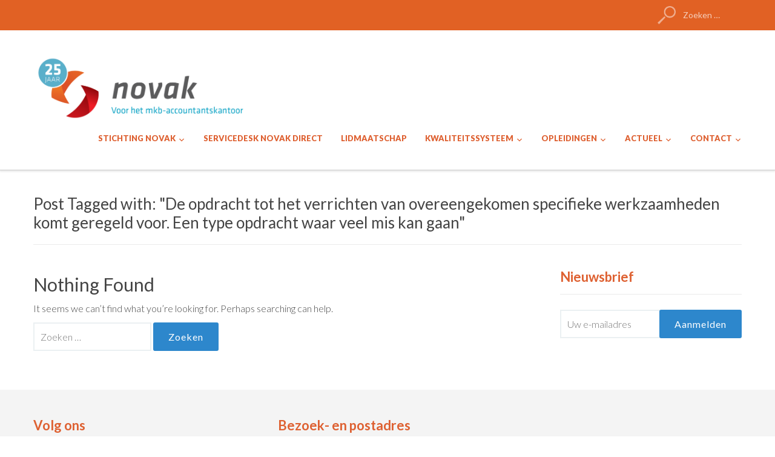

--- FILE ---
content_type: text/html; charset=UTF-8
request_url: https://www.novak.nl/tag/de-opdracht-tot-het-verrichten-van-overeengekomen-specifieke-werkzaamheden-komt-geregeld-voor-een-type-opdracht-waar-veel-mis-kan-gaan/
body_size: 10988
content:
<!DOCTYPE html>
<html lang="nl-NL">
<head>
    <meta charset="UTF-8">
    <meta name="viewport" content="width=device-width, initial-scale=1.0">
    <link rel="profile" href="http://gmpg.org/xfn/11">
    <link rel="pingback" href="https://www.novak.nl/xmlrpc.php">

    <meta name='robots' content='index, follow, max-image-preview:large, max-snippet:-1, max-video-preview:-1' />
	<style>img:is([sizes="auto" i], [sizes^="auto," i]) { contain-intrinsic-size: 3000px 1500px }</style>
	
	<!-- This site is optimized with the Yoast SEO plugin v26.7 - https://yoast.com/wordpress/plugins/seo/ -->
	<title>De opdracht tot het verrichten van overeengekomen specifieke werkzaamheden komt geregeld voor. Een type opdracht waar veel mis kan gaan Archieven - Stichting Novak</title>
	<link rel="canonical" href="https://www.novak.nl/tag/de-opdracht-tot-het-verrichten-van-overeengekomen-specifieke-werkzaamheden-komt-geregeld-voor-een-type-opdracht-waar-veel-mis-kan-gaan/" />
	<meta property="og:locale" content="nl_NL" />
	<meta property="og:type" content="article" />
	<meta property="og:title" content="De opdracht tot het verrichten van overeengekomen specifieke werkzaamheden komt geregeld voor. Een type opdracht waar veel mis kan gaan Archieven - Stichting Novak" />
	<meta property="og:url" content="https://www.novak.nl/tag/de-opdracht-tot-het-verrichten-van-overeengekomen-specifieke-werkzaamheden-komt-geregeld-voor-een-type-opdracht-waar-veel-mis-kan-gaan/" />
	<meta property="og:site_name" content="Stichting Novak" />
	<meta name="twitter:card" content="summary_large_image" />
	<meta name="twitter:site" content="@Novak_acc" />
	<script type="application/ld+json" class="yoast-schema-graph">{"@context":"https://schema.org","@graph":[{"@type":"CollectionPage","@id":"https://www.novak.nl/tag/de-opdracht-tot-het-verrichten-van-overeengekomen-specifieke-werkzaamheden-komt-geregeld-voor-een-type-opdracht-waar-veel-mis-kan-gaan/","url":"https://www.novak.nl/tag/de-opdracht-tot-het-verrichten-van-overeengekomen-specifieke-werkzaamheden-komt-geregeld-voor-een-type-opdracht-waar-veel-mis-kan-gaan/","name":"De opdracht tot het verrichten van overeengekomen specifieke werkzaamheden komt geregeld voor. Een type opdracht waar veel mis kan gaan Archieven - Stichting Novak","isPartOf":{"@id":"https://www.novak.nl/#website"},"breadcrumb":{"@id":"https://www.novak.nl/tag/de-opdracht-tot-het-verrichten-van-overeengekomen-specifieke-werkzaamheden-komt-geregeld-voor-een-type-opdracht-waar-veel-mis-kan-gaan/#breadcrumb"},"inLanguage":"nl-NL"},{"@type":"BreadcrumbList","@id":"https://www.novak.nl/tag/de-opdracht-tot-het-verrichten-van-overeengekomen-specifieke-werkzaamheden-komt-geregeld-voor-een-type-opdracht-waar-veel-mis-kan-gaan/#breadcrumb","itemListElement":[{"@type":"ListItem","position":1,"name":"Home","item":"https://www.novak.nl/"},{"@type":"ListItem","position":2,"name":"De opdracht tot het verrichten van overeengekomen specifieke werkzaamheden komt geregeld voor. Een type opdracht waar veel mis kan gaan"}]},{"@type":"WebSite","@id":"https://www.novak.nl/#website","url":"https://www.novak.nl/","name":"Stichting Novak","description":"","publisher":{"@id":"https://www.novak.nl/#organization"},"potentialAction":[{"@type":"SearchAction","target":{"@type":"EntryPoint","urlTemplate":"https://www.novak.nl/?s={search_term_string}"},"query-input":{"@type":"PropertyValueSpecification","valueRequired":true,"valueName":"search_term_string"}}],"inLanguage":"nl-NL"},{"@type":"Organization","@id":"https://www.novak.nl/#organization","name":"Novak","url":"https://www.novak.nl/","logo":{"@type":"ImageObject","inLanguage":"nl-NL","@id":"https://www.novak.nl/#/schema/logo/image/","url":"https://www.novak.nl/wp-content/uploads/2017/11/novak-1.png","contentUrl":"https://www.novak.nl/wp-content/uploads/2017/11/novak-1.png","width":508,"height":145,"caption":"Novak"},"image":{"@id":"https://www.novak.nl/#/schema/logo/image/"},"sameAs":["https://x.com/Novak_acc","https://www.linkedin.com/company/18122941/","https://www.youtube.com/channel/UCQO3VKborLWDWRDOJEOY2hA"]}]}</script>
	<!-- / Yoast SEO plugin. -->


<link rel='dns-prefetch' href='//fonts.googleapis.com' />
<link rel="alternate" type="application/rss+xml" title="Stichting Novak &raquo; feed" href="https://www.novak.nl/feed/" />
<link rel="alternate" type="application/rss+xml" title="Stichting Novak &raquo; reacties feed" href="https://www.novak.nl/comments/feed/" />
<link rel="alternate" type="application/rss+xml" title="Stichting Novak &raquo; De opdracht tot het verrichten van overeengekomen specifieke werkzaamheden komt geregeld voor. Een type opdracht waar veel mis kan gaan tag feed" href="https://www.novak.nl/tag/de-opdracht-tot-het-verrichten-van-overeengekomen-specifieke-werkzaamheden-komt-geregeld-voor-een-type-opdracht-waar-veel-mis-kan-gaan/feed/" />
<script type="text/javascript">
/* <![CDATA[ */
window._wpemojiSettings = {"baseUrl":"https:\/\/s.w.org\/images\/core\/emoji\/15.0.3\/72x72\/","ext":".png","svgUrl":"https:\/\/s.w.org\/images\/core\/emoji\/15.0.3\/svg\/","svgExt":".svg","source":{"concatemoji":"https:\/\/www.novak.nl\/wp-includes\/js\/wp-emoji-release.min.js?ver=6176291861639754b80b5cd2fd53a5bc"}};
/*! This file is auto-generated */
!function(i,n){var o,s,e;function c(e){try{var t={supportTests:e,timestamp:(new Date).valueOf()};sessionStorage.setItem(o,JSON.stringify(t))}catch(e){}}function p(e,t,n){e.clearRect(0,0,e.canvas.width,e.canvas.height),e.fillText(t,0,0);var t=new Uint32Array(e.getImageData(0,0,e.canvas.width,e.canvas.height).data),r=(e.clearRect(0,0,e.canvas.width,e.canvas.height),e.fillText(n,0,0),new Uint32Array(e.getImageData(0,0,e.canvas.width,e.canvas.height).data));return t.every(function(e,t){return e===r[t]})}function u(e,t,n){switch(t){case"flag":return n(e,"\ud83c\udff3\ufe0f\u200d\u26a7\ufe0f","\ud83c\udff3\ufe0f\u200b\u26a7\ufe0f")?!1:!n(e,"\ud83c\uddfa\ud83c\uddf3","\ud83c\uddfa\u200b\ud83c\uddf3")&&!n(e,"\ud83c\udff4\udb40\udc67\udb40\udc62\udb40\udc65\udb40\udc6e\udb40\udc67\udb40\udc7f","\ud83c\udff4\u200b\udb40\udc67\u200b\udb40\udc62\u200b\udb40\udc65\u200b\udb40\udc6e\u200b\udb40\udc67\u200b\udb40\udc7f");case"emoji":return!n(e,"\ud83d\udc26\u200d\u2b1b","\ud83d\udc26\u200b\u2b1b")}return!1}function f(e,t,n){var r="undefined"!=typeof WorkerGlobalScope&&self instanceof WorkerGlobalScope?new OffscreenCanvas(300,150):i.createElement("canvas"),a=r.getContext("2d",{willReadFrequently:!0}),o=(a.textBaseline="top",a.font="600 32px Arial",{});return e.forEach(function(e){o[e]=t(a,e,n)}),o}function t(e){var t=i.createElement("script");t.src=e,t.defer=!0,i.head.appendChild(t)}"undefined"!=typeof Promise&&(o="wpEmojiSettingsSupports",s=["flag","emoji"],n.supports={everything:!0,everythingExceptFlag:!0},e=new Promise(function(e){i.addEventListener("DOMContentLoaded",e,{once:!0})}),new Promise(function(t){var n=function(){try{var e=JSON.parse(sessionStorage.getItem(o));if("object"==typeof e&&"number"==typeof e.timestamp&&(new Date).valueOf()<e.timestamp+604800&&"object"==typeof e.supportTests)return e.supportTests}catch(e){}return null}();if(!n){if("undefined"!=typeof Worker&&"undefined"!=typeof OffscreenCanvas&&"undefined"!=typeof URL&&URL.createObjectURL&&"undefined"!=typeof Blob)try{var e="postMessage("+f.toString()+"("+[JSON.stringify(s),u.toString(),p.toString()].join(",")+"));",r=new Blob([e],{type:"text/javascript"}),a=new Worker(URL.createObjectURL(r),{name:"wpTestEmojiSupports"});return void(a.onmessage=function(e){c(n=e.data),a.terminate(),t(n)})}catch(e){}c(n=f(s,u,p))}t(n)}).then(function(e){for(var t in e)n.supports[t]=e[t],n.supports.everything=n.supports.everything&&n.supports[t],"flag"!==t&&(n.supports.everythingExceptFlag=n.supports.everythingExceptFlag&&n.supports[t]);n.supports.everythingExceptFlag=n.supports.everythingExceptFlag&&!n.supports.flag,n.DOMReady=!1,n.readyCallback=function(){n.DOMReady=!0}}).then(function(){return e}).then(function(){var e;n.supports.everything||(n.readyCallback(),(e=n.source||{}).concatemoji?t(e.concatemoji):e.wpemoji&&e.twemoji&&(t(e.twemoji),t(e.wpemoji)))}))}((window,document),window._wpemojiSettings);
/* ]]> */
</script>

    <!-- Global -->

    <style>

        .sc_team_single_member .sc_single_side .social span {
            background: #1f7dcf;
        }

    </style>

    <!-- Grid -->

    <style>

        .grid#sc_our_team .sc_team_member .sc_team_member_name,
        .grid#sc_our_team .sc_team_member .sc_team_member_jobtitle {
            background: #1f7dcf;
        }

        .grid#sc_our_team .sc_team_member {
            padding: 5px !important;
        }

    </style>

    <!-- Grid Circles -->

    <style>

        .grid_circles#sc_our_team .sc_team_member .sc_team_member_jobtitle,
        .grid_circles#sc_our_team .sc_team_member .sc_team_member_name {
            background: #1f7dcf;
        }

        .grid_circles#sc_our_team .sc_team_member {
            margin: 5px;
        }

    </style>

    <!-- Grid Circles 2 -->

    <style>

        .grid_circles2#sc_our_team .sc_team_member {
            margin: 5px;
        }

    </style>

<link rel='stylesheet' id='ots-common-css' href='https://www.novak.nl/wp-content/plugins/our-team-enhanced/assets/css/common.css?ver=4.4.2' type='text/css' media='all' />
<style id='wp-emoji-styles-inline-css' type='text/css'>

	img.wp-smiley, img.emoji {
		display: inline !important;
		border: none !important;
		box-shadow: none !important;
		height: 1em !important;
		width: 1em !important;
		margin: 0 0.07em !important;
		vertical-align: -0.1em !important;
		background: none !important;
		padding: 0 !important;
	}
</style>
<link rel='stylesheet' id='wp-block-library-css' href='https://www.novak.nl/wp-includes/css/dist/block-library/style.min.css?ver=6176291861639754b80b5cd2fd53a5bc' type='text/css' media='all' />
<link rel='stylesheet' id='wpzoom-social-icons-block-style-css' href='https://www.novak.nl/wp-content/plugins/social-icons-widget-by-wpzoom/block/dist/style-wpzoom-social-icons.css?ver=4.5.4' type='text/css' media='all' />
<style id='classic-theme-styles-inline-css' type='text/css'>
/*! This file is auto-generated */
.wp-block-button__link{color:#fff;background-color:#32373c;border-radius:9999px;box-shadow:none;text-decoration:none;padding:calc(.667em + 2px) calc(1.333em + 2px);font-size:1.125em}.wp-block-file__button{background:#32373c;color:#fff;text-decoration:none}
</style>
<style id='global-styles-inline-css' type='text/css'>
:root{--wp--preset--aspect-ratio--square: 1;--wp--preset--aspect-ratio--4-3: 4/3;--wp--preset--aspect-ratio--3-4: 3/4;--wp--preset--aspect-ratio--3-2: 3/2;--wp--preset--aspect-ratio--2-3: 2/3;--wp--preset--aspect-ratio--16-9: 16/9;--wp--preset--aspect-ratio--9-16: 9/16;--wp--preset--color--black: #000000;--wp--preset--color--cyan-bluish-gray: #abb8c3;--wp--preset--color--white: #ffffff;--wp--preset--color--pale-pink: #f78da7;--wp--preset--color--vivid-red: #cf2e2e;--wp--preset--color--luminous-vivid-orange: #ff6900;--wp--preset--color--luminous-vivid-amber: #fcb900;--wp--preset--color--light-green-cyan: #7bdcb5;--wp--preset--color--vivid-green-cyan: #00d084;--wp--preset--color--pale-cyan-blue: #8ed1fc;--wp--preset--color--vivid-cyan-blue: #0693e3;--wp--preset--color--vivid-purple: #9b51e0;--wp--preset--gradient--vivid-cyan-blue-to-vivid-purple: linear-gradient(135deg,rgba(6,147,227,1) 0%,rgb(155,81,224) 100%);--wp--preset--gradient--light-green-cyan-to-vivid-green-cyan: linear-gradient(135deg,rgb(122,220,180) 0%,rgb(0,208,130) 100%);--wp--preset--gradient--luminous-vivid-amber-to-luminous-vivid-orange: linear-gradient(135deg,rgba(252,185,0,1) 0%,rgba(255,105,0,1) 100%);--wp--preset--gradient--luminous-vivid-orange-to-vivid-red: linear-gradient(135deg,rgba(255,105,0,1) 0%,rgb(207,46,46) 100%);--wp--preset--gradient--very-light-gray-to-cyan-bluish-gray: linear-gradient(135deg,rgb(238,238,238) 0%,rgb(169,184,195) 100%);--wp--preset--gradient--cool-to-warm-spectrum: linear-gradient(135deg,rgb(74,234,220) 0%,rgb(151,120,209) 20%,rgb(207,42,186) 40%,rgb(238,44,130) 60%,rgb(251,105,98) 80%,rgb(254,248,76) 100%);--wp--preset--gradient--blush-light-purple: linear-gradient(135deg,rgb(255,206,236) 0%,rgb(152,150,240) 100%);--wp--preset--gradient--blush-bordeaux: linear-gradient(135deg,rgb(254,205,165) 0%,rgb(254,45,45) 50%,rgb(107,0,62) 100%);--wp--preset--gradient--luminous-dusk: linear-gradient(135deg,rgb(255,203,112) 0%,rgb(199,81,192) 50%,rgb(65,88,208) 100%);--wp--preset--gradient--pale-ocean: linear-gradient(135deg,rgb(255,245,203) 0%,rgb(182,227,212) 50%,rgb(51,167,181) 100%);--wp--preset--gradient--electric-grass: linear-gradient(135deg,rgb(202,248,128) 0%,rgb(113,206,126) 100%);--wp--preset--gradient--midnight: linear-gradient(135deg,rgb(2,3,129) 0%,rgb(40,116,252) 100%);--wp--preset--font-size--small: 13px;--wp--preset--font-size--medium: 20px;--wp--preset--font-size--large: 36px;--wp--preset--font-size--x-large: 42px;--wp--preset--spacing--20: 0.44rem;--wp--preset--spacing--30: 0.67rem;--wp--preset--spacing--40: 1rem;--wp--preset--spacing--50: 1.5rem;--wp--preset--spacing--60: 2.25rem;--wp--preset--spacing--70: 3.38rem;--wp--preset--spacing--80: 5.06rem;--wp--preset--shadow--natural: 6px 6px 9px rgba(0, 0, 0, 0.2);--wp--preset--shadow--deep: 12px 12px 50px rgba(0, 0, 0, 0.4);--wp--preset--shadow--sharp: 6px 6px 0px rgba(0, 0, 0, 0.2);--wp--preset--shadow--outlined: 6px 6px 0px -3px rgba(255, 255, 255, 1), 6px 6px rgba(0, 0, 0, 1);--wp--preset--shadow--crisp: 6px 6px 0px rgba(0, 0, 0, 1);}:where(.is-layout-flex){gap: 0.5em;}:where(.is-layout-grid){gap: 0.5em;}body .is-layout-flex{display: flex;}.is-layout-flex{flex-wrap: wrap;align-items: center;}.is-layout-flex > :is(*, div){margin: 0;}body .is-layout-grid{display: grid;}.is-layout-grid > :is(*, div){margin: 0;}:where(.wp-block-columns.is-layout-flex){gap: 2em;}:where(.wp-block-columns.is-layout-grid){gap: 2em;}:where(.wp-block-post-template.is-layout-flex){gap: 1.25em;}:where(.wp-block-post-template.is-layout-grid){gap: 1.25em;}.has-black-color{color: var(--wp--preset--color--black) !important;}.has-cyan-bluish-gray-color{color: var(--wp--preset--color--cyan-bluish-gray) !important;}.has-white-color{color: var(--wp--preset--color--white) !important;}.has-pale-pink-color{color: var(--wp--preset--color--pale-pink) !important;}.has-vivid-red-color{color: var(--wp--preset--color--vivid-red) !important;}.has-luminous-vivid-orange-color{color: var(--wp--preset--color--luminous-vivid-orange) !important;}.has-luminous-vivid-amber-color{color: var(--wp--preset--color--luminous-vivid-amber) !important;}.has-light-green-cyan-color{color: var(--wp--preset--color--light-green-cyan) !important;}.has-vivid-green-cyan-color{color: var(--wp--preset--color--vivid-green-cyan) !important;}.has-pale-cyan-blue-color{color: var(--wp--preset--color--pale-cyan-blue) !important;}.has-vivid-cyan-blue-color{color: var(--wp--preset--color--vivid-cyan-blue) !important;}.has-vivid-purple-color{color: var(--wp--preset--color--vivid-purple) !important;}.has-black-background-color{background-color: var(--wp--preset--color--black) !important;}.has-cyan-bluish-gray-background-color{background-color: var(--wp--preset--color--cyan-bluish-gray) !important;}.has-white-background-color{background-color: var(--wp--preset--color--white) !important;}.has-pale-pink-background-color{background-color: var(--wp--preset--color--pale-pink) !important;}.has-vivid-red-background-color{background-color: var(--wp--preset--color--vivid-red) !important;}.has-luminous-vivid-orange-background-color{background-color: var(--wp--preset--color--luminous-vivid-orange) !important;}.has-luminous-vivid-amber-background-color{background-color: var(--wp--preset--color--luminous-vivid-amber) !important;}.has-light-green-cyan-background-color{background-color: var(--wp--preset--color--light-green-cyan) !important;}.has-vivid-green-cyan-background-color{background-color: var(--wp--preset--color--vivid-green-cyan) !important;}.has-pale-cyan-blue-background-color{background-color: var(--wp--preset--color--pale-cyan-blue) !important;}.has-vivid-cyan-blue-background-color{background-color: var(--wp--preset--color--vivid-cyan-blue) !important;}.has-vivid-purple-background-color{background-color: var(--wp--preset--color--vivid-purple) !important;}.has-black-border-color{border-color: var(--wp--preset--color--black) !important;}.has-cyan-bluish-gray-border-color{border-color: var(--wp--preset--color--cyan-bluish-gray) !important;}.has-white-border-color{border-color: var(--wp--preset--color--white) !important;}.has-pale-pink-border-color{border-color: var(--wp--preset--color--pale-pink) !important;}.has-vivid-red-border-color{border-color: var(--wp--preset--color--vivid-red) !important;}.has-luminous-vivid-orange-border-color{border-color: var(--wp--preset--color--luminous-vivid-orange) !important;}.has-luminous-vivid-amber-border-color{border-color: var(--wp--preset--color--luminous-vivid-amber) !important;}.has-light-green-cyan-border-color{border-color: var(--wp--preset--color--light-green-cyan) !important;}.has-vivid-green-cyan-border-color{border-color: var(--wp--preset--color--vivid-green-cyan) !important;}.has-pale-cyan-blue-border-color{border-color: var(--wp--preset--color--pale-cyan-blue) !important;}.has-vivid-cyan-blue-border-color{border-color: var(--wp--preset--color--vivid-cyan-blue) !important;}.has-vivid-purple-border-color{border-color: var(--wp--preset--color--vivid-purple) !important;}.has-vivid-cyan-blue-to-vivid-purple-gradient-background{background: var(--wp--preset--gradient--vivid-cyan-blue-to-vivid-purple) !important;}.has-light-green-cyan-to-vivid-green-cyan-gradient-background{background: var(--wp--preset--gradient--light-green-cyan-to-vivid-green-cyan) !important;}.has-luminous-vivid-amber-to-luminous-vivid-orange-gradient-background{background: var(--wp--preset--gradient--luminous-vivid-amber-to-luminous-vivid-orange) !important;}.has-luminous-vivid-orange-to-vivid-red-gradient-background{background: var(--wp--preset--gradient--luminous-vivid-orange-to-vivid-red) !important;}.has-very-light-gray-to-cyan-bluish-gray-gradient-background{background: var(--wp--preset--gradient--very-light-gray-to-cyan-bluish-gray) !important;}.has-cool-to-warm-spectrum-gradient-background{background: var(--wp--preset--gradient--cool-to-warm-spectrum) !important;}.has-blush-light-purple-gradient-background{background: var(--wp--preset--gradient--blush-light-purple) !important;}.has-blush-bordeaux-gradient-background{background: var(--wp--preset--gradient--blush-bordeaux) !important;}.has-luminous-dusk-gradient-background{background: var(--wp--preset--gradient--luminous-dusk) !important;}.has-pale-ocean-gradient-background{background: var(--wp--preset--gradient--pale-ocean) !important;}.has-electric-grass-gradient-background{background: var(--wp--preset--gradient--electric-grass) !important;}.has-midnight-gradient-background{background: var(--wp--preset--gradient--midnight) !important;}.has-small-font-size{font-size: var(--wp--preset--font-size--small) !important;}.has-medium-font-size{font-size: var(--wp--preset--font-size--medium) !important;}.has-large-font-size{font-size: var(--wp--preset--font-size--large) !important;}.has-x-large-font-size{font-size: var(--wp--preset--font-size--x-large) !important;}
:where(.wp-block-post-template.is-layout-flex){gap: 1.25em;}:where(.wp-block-post-template.is-layout-grid){gap: 1.25em;}
:where(.wp-block-columns.is-layout-flex){gap: 2em;}:where(.wp-block-columns.is-layout-grid){gap: 2em;}
:root :where(.wp-block-pullquote){font-size: 1.5em;line-height: 1.6;}
</style>
<link rel='stylesheet' id='finalTilesGallery_stylesheet-css' href='https://www.novak.nl/wp-content/plugins/final-tiles-grid-gallery-lite/scripts/ftg.css?ver=3.6.10' type='text/css' media='all' />
<link rel='stylesheet' id='fontawesome_stylesheet-css' href='https://www.novak.nl/wp-content/plugins/final-tiles-grid-gallery-lite/fonts/font-awesome/css/font-awesome.min.css?ver=6176291861639754b80b5cd2fd53a5bc' type='text/css' media='all' />
<link rel='stylesheet' id='wp_html5video_css-css' href='https://www.novak.nl/wp-content/plugins/html5-videogallery-plus-player/assets/css/video-js.css?ver=2.8.7' type='text/css' media='all' />
<link rel='stylesheet' id='wp_html5video_colcss-css' href='https://www.novak.nl/wp-content/plugins/html5-videogallery-plus-player/assets/css/video-style.css?ver=2.8.7' type='text/css' media='all' />
<link rel='stylesheet' id='wpos-magnific-popup-style-css' href='https://www.novak.nl/wp-content/plugins/html5-videogallery-plus-player/assets/css/magnific-popup.css?ver=2.8.7' type='text/css' media='all' />
<link rel='stylesheet' id='wpos-slick-style-css' href='https://www.novak.nl/wp-content/plugins/wp-logo-showcase-responsive-slider-slider/assets/css/slick.css?ver=3.8.7' type='text/css' media='all' />
<link rel='stylesheet' id='wpls-public-style-css' href='https://www.novak.nl/wp-content/plugins/wp-logo-showcase-responsive-slider-slider/assets/css/wpls-public.css?ver=3.8.7' type='text/css' media='all' />
<link rel='stylesheet' id='rss-retriever-css' href='https://www.novak.nl/wp-content/plugins/wp-rss-retriever/inc/css/rss-retriever.css?ver=1.6.10' type='text/css' media='all' />
<link rel='stylesheet' id='trp-language-switcher-style-css' href='https://www.novak.nl/wp-content/plugins/translatepress-multilingual/assets/css/trp-language-switcher.css?ver=3.0.7' type='text/css' media='all' />
<link rel='stylesheet' id='ots-widget-css' href='https://www.novak.nl/wp-content/plugins/our-team-enhanced/assets/css/widgets.css?ver=4.4.2' type='text/css' media='all' />
<link rel='stylesheet' id='zoom-theme-utils-css-css' href='https://www.novak.nl/wp-content/themes/capital/functions/wpzoom/assets/css/theme-utils.css?ver=6176291861639754b80b5cd2fd53a5bc' type='text/css' media='all' />
<link rel='stylesheet' id='capital-google-fonts-css' href='https://fonts.googleapis.com/css?family=Lato%3Aregular%2C300%2C700%2C700i%2C900%2Citalic&#038;display=swap&#038;ver=6176291861639754b80b5cd2fd53a5bc' type='text/css' media='all' />
<link rel='stylesheet' id='capital-style-css' href='https://www.novak.nl/wp-content/themes/capital/style.css?ver=1.2.14' type='text/css' media='all' />
<link rel='stylesheet' id='media-queries-css' href='https://www.novak.nl/wp-content/themes/capital/css/media-queries.css?ver=1.2.14' type='text/css' media='all' />
<link rel='stylesheet' id='dashicons-css' href='https://www.novak.nl/wp-includes/css/dashicons.min.css?ver=6176291861639754b80b5cd2fd53a5bc' type='text/css' media='all' />
<link rel='stylesheet' id='wpzoom-social-icons-socicon-css' href='https://www.novak.nl/wp-content/plugins/social-icons-widget-by-wpzoom/assets/css/wpzoom-socicon.css?ver=1768867736' type='text/css' media='all' />
<link rel='stylesheet' id='wpzoom-social-icons-genericons-css' href='https://www.novak.nl/wp-content/plugins/social-icons-widget-by-wpzoom/assets/css/genericons.css?ver=1768867736' type='text/css' media='all' />
<link rel='stylesheet' id='wpzoom-social-icons-academicons-css' href='https://www.novak.nl/wp-content/plugins/social-icons-widget-by-wpzoom/assets/css/academicons.min.css?ver=1768867736' type='text/css' media='all' />
<link rel='stylesheet' id='wpzoom-social-icons-font-awesome-3-css' href='https://www.novak.nl/wp-content/plugins/social-icons-widget-by-wpzoom/assets/css/font-awesome-3.min.css?ver=1768867736' type='text/css' media='all' />
<link rel='stylesheet' id='wpzoom-social-icons-styles-css' href='https://www.novak.nl/wp-content/plugins/social-icons-widget-by-wpzoom/assets/css/wpzoom-social-icons-styles.css?ver=1768867736' type='text/css' media='all' />
<link rel='stylesheet' id='tablepress-default-css' href='https://www.novak.nl/wp-content/plugins/tablepress/css/build/default.css?ver=3.2.6' type='text/css' media='all' />
<link rel='preload' as='font'  id='wpzoom-social-icons-font-academicons-woff2-css' href='https://www.novak.nl/wp-content/plugins/social-icons-widget-by-wpzoom/assets/font/academicons.woff2?v=1.9.2'  type='font/woff2' crossorigin />
<link rel='preload' as='font'  id='wpzoom-social-icons-font-fontawesome-3-woff2-css' href='https://www.novak.nl/wp-content/plugins/social-icons-widget-by-wpzoom/assets/font/fontawesome-webfont.woff2?v=4.7.0'  type='font/woff2' crossorigin />
<link rel='preload' as='font'  id='wpzoom-social-icons-font-genericons-woff-css' href='https://www.novak.nl/wp-content/plugins/social-icons-widget-by-wpzoom/assets/font/Genericons.woff'  type='font/woff' crossorigin />
<link rel='preload' as='font'  id='wpzoom-social-icons-font-socicon-woff2-css' href='https://www.novak.nl/wp-content/plugins/social-icons-widget-by-wpzoom/assets/font/socicon.woff2?v=4.5.4'  type='font/woff2' crossorigin />
<script type="text/javascript" src="https://www.novak.nl/wp-includes/js/jquery/jquery.min.js?ver=3.7.1" id="jquery-core-js"></script>
<script type="text/javascript" src="https://www.novak.nl/wp-includes/js/jquery/jquery-migrate.min.js?ver=3.4.1" id="jquery-migrate-js"></script>
<script type="text/javascript" src="https://www.novak.nl/wp-includes/js/tinymce/tinymce.min.js?ver=49110-20201110" id="wp-tinymce-root-js"></script>
<script type="text/javascript" src="https://www.novak.nl/wp-includes/js/tinymce/plugins/compat3x/plugin.min.js?ver=49110-20201110" id="wp-tinymce-js"></script>
<link rel="https://api.w.org/" href="https://www.novak.nl/wp-json/" /><link rel="alternate" title="JSON" type="application/json" href="https://www.novak.nl/wp-json/wp/v2/tags/694" /><link rel="EditURI" type="application/rsd+xml" title="RSD" href="https://www.novak.nl/xmlrpc.php?rsd" />

<!-- Linkedin Insight Base Code --!><script type='text/javascript'>_linkedin_partner_id = '2364756';window._linkedin_data_partner_ids = window._linkedin_data_partner_ids || [];window._linkedin_data_partner_ids.push(_linkedin_partner_id);</script><script type='text/javascript'>(function(){var s = document.getElementsByTagName('script')[0];var b = document.createElement('script');b.type = 'text/javascript';b.async = true;b.src = 'https://snap.licdn.com/li.lms-analytics/insight.min.js';s.parentNode.insertBefore(b, s);})();</script><noscript><img height='1' width='1' style='display:none;' alt='' src='https://dc.ads.linkedin.com/collect/?pid=2364756&fmt=gif' /></noscript><!-- End Linkedin Insight Base Code --!>
<meta name="et-api-version" content="v1"><meta name="et-api-origin" content="https://www.novak.nl"><link rel="https://theeventscalendar.com/" href="https://www.novak.nl/wp-json/tribe/tickets/v1/" /><link rel="alternate" hreflang="nl-NL" href="https://www.novak.nl/tag/de-opdracht-tot-het-verrichten-van-overeengekomen-specifieke-werkzaamheden-komt-geregeld-voor-een-type-opdracht-waar-veel-mis-kan-gaan/"/>
<link rel="alternate" hreflang="nl" href="https://www.novak.nl/tag/de-opdracht-tot-het-verrichten-van-overeengekomen-specifieke-werkzaamheden-komt-geregeld-voor-een-type-opdracht-waar-veel-mis-kan-gaan/"/>
<!-- WPZOOM Theme / Framework -->
<meta name="generator" content="Capital 1.2.14" />
<meta name="generator" content="WPZOOM Framework 1.9.23" />

<!-- Begin Theme Custom CSS -->
<style type="text/css" id="capital-custom-css">
.navbar-brand a:hover{color:#de6132;}a{color:#de6132;}a:hover{color:#00a1c7;}.top-navbar, .navbar-nav ul{background:#e16124;}.top-navbar .navbar-nav a:hover{color:#0a0000;}.top-navbar .navbar-nav .current-menu-item a, .top-navbar .navbar-nav .current_page_item a, .top-navbar .navbar-nav .current-menu-parent a, .top-navbar .navbar-nav .current_page_parent a{color:#dd9933;border-bottom-color:#dd9933;}.main-navbar .navbar-nav > li > a{color:#de6132;}.main-navbar .navbar-nav > li > a:hover{color:#090a02;}.main-navbar .navbar-nav > li > ul > li.current-menu-item > a, .main-navbar .navbar-nav > .current-menu-item > a, .main-navbar .navbar-nav > .current_page_item > a, .main-navbar .navbar-nav > .current-menu-parent > a{color:#0a0202;border-bottom-color:#0a0202;}.main-navbar .navbar-nav > li > ul > li.current-menu-item > a:hover, .main-navbar .navbar-nav > .current-menu-item > a:hover, .main-navbar .navbar-nav > .current_page_item > a:hover, .main-navbar .navbar-nav > .current-menu-parent > a:hover{color:#000000;border-bottom-color:#000000;}.entry-title a{color:#de6132;}.entry-title a:hover{color:#de6132;}.entry-meta span{color:#de6132;}.entry-meta a{color:#de6132;}.recent-posts .entry-meta a{border-color:#de6132;}.entry-meta a:hover{color:#00a1c7;}.recent-posts .entry-meta a:hover{border-color:#00a1c7;}a.more_link:hover, a.more_link:active{color:#b01016;border-color:#de6132;}.entry-content a{color:#de6132;}.entry-content a:hover{color:#de6132;}.widget h3.title{color:#de6132;font-size:22px;font-weight:700;text-transform:none;}.site-info{color:#5b5b5b;}.footer-widgets{color:#828282;background:#f4f4f4;}body{font-weight:300;}.top-navbar .navbar-nav a, .navbar-nav{font-size:15px;font-weight:600;}.main-navbar .navbar-nav a, .navbar-nav{font-size:13px;font-weight:900;}.slides li h3 a, .slides li h3{font-size:25px;font-weight:900;text-transform:capitalize;}.slides li .excerpt{font-size:22px;font-weight:600;}.slides > li .slide_button a{font-size:26px;font-weight:900;}h3.entry-title a{font-weight:bold;}.single h1.entry-title{font-weight:bold;}.page h1.entry-title{font-weight:bold;}
</style>
<!-- End Theme Custom CSS -->
<link rel="icon" href="https://www.novak.nl/wp-content/uploads/2017/11/cropped-n-32x32.png" sizes="32x32" />
<link rel="icon" href="https://www.novak.nl/wp-content/uploads/2017/11/cropped-n-192x192.png" sizes="192x192" />
<link rel="apple-touch-icon" href="https://www.novak.nl/wp-content/uploads/2017/11/cropped-n-180x180.png" />
<meta name="msapplication-TileImage" content="https://www.novak.nl/wp-content/uploads/2017/11/cropped-n-270x270.png" />
		<style type="text/css" id="wp-custom-css">
			.navbar-search .search-field { display: block; font-size: 14px; font-weight: normal; line-height: 20px; vertical-align: middle; color: #fff;         background: url('https://www.novak.nl/w.png') no-repeat 10px 10px;
        background-size: 30px 30px;}


.slides > li .li-content {
    
    background-image: linear-gradient(to bottom, rgba(0, 161, 196, 1.8) 0%, rgba(0, 161, 196, 0.1) 100%);

}

.slides > li .excerpt {
    margin: 30px auto 0;
    color: #ffffff;
    font-size: 18px;
    font-weight: 400;
    line-height: 1.5;
    text-shadow: 0 0 2px rgba(0, 0, 0, 0.3);
}

.home_widgets_dark {
    background: #e4600e;
    padding: 40px 0 0;
    color: #ffffff;
}

a:hover { text-decoration: underline; }

/* Aanpassing Sowmedia 26 Maart 2017 */

@media screen and (max-width: 860px) {
#tribe-events .tribe-events-content p {
    display: block!important;
	}}
.post_author, #comments,
span.entry-author, span.comments-no {
    display: none;
}
hr.ninja-forms-field {
    margin-top: 10px;
    margin-bottom: 10px;
    border: 0;
    border-top: 0px solid #ccc;
}

.nf-field-container.html-container.gev_titel .nf-field-label {
    display: block;
}

.nf-field-container.html-container.gev_titel .nf-field-element {
    display: none;
}
.single .share a.facebook {
    display: none;
}
.single .share a.linkedin {
    background: #2274b9;
    display: block;
}
.single .share a.facebook:before {
    font-family: 'socicon';
	content: "\e049";
font-size:14px;}


.mc4wp-form {
	position: relative;}
.mc4wp-form input[type=submit] {
    width: auto;
    padding: 10px 25px;
    position: absolute;
	right: 0;    
	bottom: 0;
}
.mc4wp-form-submitted input[type="submit"] {
    bottom: 65px;
}
.mc4wp-form input {
	width: 219px;}

.home .widget ul li {
    list-style-type: none !important;
}

.widget ul li {
    list-style-type: disc;
}


.planContainer a {
    color: #fff;
}

.planContainer a:hover {
    color: #fff;
}
		</style>
		</head>
<body class="archive tag tag-de-opdracht-tot-het-verrichten-van-overeengekomen-specifieke-werkzaamheden-komt-geregeld-voor-een-type-opdracht-waar-veel-mis-kan-gaan tag-694 wp-custom-logo tribe-no-js translatepress-nl_NL tribe-theme-capital">

<div class="main-wrap">

    <header class="site-header">

        <nav class="top-navbar" role="navigation">
            <div class="inner-wrap">
                <div class="navbar-header">

                     
                </div>

                    <div class="navbar-search">
                        <form role="search" method="get" class="search-form" action="https://www.novak.nl/">
				<label>
					<span class="screen-reader-text">Zoeken naar:</span>
					<input type="search" class="search-field" placeholder="Zoeken &hellip;" value="" name="s" />
				</label>
				<input type="submit" class="search-submit" value="Zoeken" />
			</form>                    </div>

                <div id="navbar-top">

                    
                </div><!-- #navbar-top -->
                <div class="clear"></div>
            </div>
            <div class="clear"></div>
        </nav><!-- .navbar -->


        <nav class="main-navbar" role="navigation">
            <div class="inner-wrap">
                 <div class="navbar-header">
                    
                       <a class="navbar-toggle" href="#menu-main-slide">
                           <span class="icon-bar"></span>
                           <span class="icon-bar"></span>
                           <span class="icon-bar"></span>
                       </a>


                       <div id="menu-main-slide" class="menu-main-container"><ul id="menu-main" class="menu"><li id="menu-item-6302" class="menu-item menu-item-type-post_type menu-item-object-page menu-item-has-children menu-item-6302"><a href="https://www.novak.nl/novakdirect/">STICHTING NOVAK</a>
<ul class="sub-menu">
	<li id="menu-item-9788" class="menu-item menu-item-type-post_type menu-item-object-page menu-item-9788"><a href="https://www.novak.nl/kantoorondersteuning/">Dienstverlening</a></li>
	<li id="menu-item-24842" class="menu-item menu-item-type-post_type menu-item-object-page menu-item-24842"><a href="https://www.novak.nl/ledenvoordeel/">Novak ledenvoordeel</a></li>
	<li id="menu-item-7263" class="menu-item menu-item-type-post_type menu-item-object-page menu-item-7263"><a href="https://www.novak.nl/veelgestelde-vragen/">Veelgestelde vragen</a></li>
</ul>
</li>
<li id="menu-item-8572" class="menu-item menu-item-type-post_type menu-item-object-page menu-item-8572"><a href="https://www.novak.nl/novakdirect/">SERVICEDESK NOVAK DIRECT</a></li>
<li id="menu-item-6213" class="menu-item menu-item-type-post_type menu-item-object-page menu-item-6213"><a href="https://www.novak.nl/novak-lidmaatschap/">LIDMAATSCHAP</a></li>
<li id="menu-item-15035" class="menu-item menu-item-type-post_type menu-item-object-page menu-item-has-children menu-item-15035"><a href="https://www.novak.nl/novak-kwaliteitssysteem/">KWALITEITSSYSTEEM</a>
<ul class="sub-menu">
	<li id="menu-item-22300" class="menu-item menu-item-type-post_type menu-item-object-page menu-item-22300"><a href="https://www.novak.nl/novak-kwaliteitssysteem/tarieven/">Tarieven</a></li>
	<li id="menu-item-22301" class="menu-item menu-item-type-post_type menu-item-object-page menu-item-22301"><a href="https://www.novak.nl/novak-kwaliteitssysteem/varianten/">Varianten</a></li>
</ul>
</li>
<li id="menu-item-21" class="menu-item menu-item-type-custom menu-item-object-custom menu-item-has-children menu-item-21"><a target="_blank" href="https://novakopleidingen.nl">OPLEIDINGEN</a>
<ul class="sub-menu">
	<li id="menu-item-29488" class="menu-item menu-item-type-custom menu-item-object-custom menu-item-29488"><a href="https://novakopleidingen.nl/pe-week-curacao/">PE-WEEK Curaçao</a></li>
	<li id="menu-item-18974" class="menu-item menu-item-type-custom menu-item-object-custom menu-item-18974"><a target="_blank" href="https://www.novakopleidingen.nl/opleidingen/">Agenda</a></li>
	<li id="menu-item-15859" class="menu-item menu-item-type-custom menu-item-object-custom menu-item-15859"><a href="https://www.aanmelder.nl/dagvdmkbaccountant">Dag van de mkb-accountant!</a></li>
	<li id="menu-item-26598" class="menu-item menu-item-type-post_type menu-item-object-page menu-item-26598"><a href="https://www.novak.nl/pe-portfoliotool/">PE-portfolio(tool)</a></li>
	<li id="menu-item-2995" class="menu-item menu-item-type-post_type menu-item-object-page menu-item-2995"><a href="https://www.novak.nl/algemene-voorwaarden/">Algemene voorwaarden</a></li>
</ul>
</li>
<li id="menu-item-3415" class="menu-item menu-item-type-post_type menu-item-object-page menu-item-has-children menu-item-3415"><a href="https://www.novak.nl/actueel/">ACTUEEL</a>
<ul class="sub-menu">
	<li id="menu-item-3173" class="menu-item menu-item-type-post_type menu-item-object-page menu-item-3173"><a href="https://www.novak.nl/accountantsmagazine/">Accountantsmagazine</a></li>
	<li id="menu-item-4119" class="menu-item menu-item-type-post_type menu-item-object-page menu-item-4119"><a href="https://www.novak.nl/adverteren-bij-novak-voor-uw-product-dienst-of-bedrijf/">Adverteren</a></li>
	<li id="menu-item-62" class="menu-item menu-item-type-post_type menu-item-object-page menu-item-62"><a href="https://www.novak.nl/belangen-mkb-accountant/">Belangen mkb-accountant</a></li>
	<li id="menu-item-26479" class="menu-item menu-item-type-post_type menu-item-object-post menu-item-26479"><a href="https://www.novak.nl/?p=26448">Duurzaamheid voor de samenstelpraktijk</a></li>
	<li id="menu-item-8747" class="menu-item menu-item-type-post_type menu-item-object-page menu-item-8747"><a href="https://www.novak.nl/nieuwsbrieven/">Nieuwsbriefarchief</a></li>
</ul>
</li>
<li id="menu-item-3485" class="menu-item menu-item-type-post_type menu-item-object-page menu-item-has-children menu-item-3485"><a href="https://www.novak.nl/contact/">CONTACT</a>
<ul class="sub-menu">
	<li id="menu-item-6158" class="menu-item menu-item-type-post_type menu-item-object-page menu-item-6158"><a href="https://www.novak.nl/contact/">Organisatie</a></li>
</ul>
</li>
</ul></div>
                     <div class="navbar-brand">
                         <a href="https://www.novak.nl/" class="custom-logo-link" rel="home" itemprop="url"><img width="625" height="191" src="https://www.novak.nl/wp-content/uploads/2024/05/cropped-Novak-25jaar-768x235.png" class="custom-logo no-lazyload no-lazy a3-notlazy" alt="Stichting Novak" itemprop="logo" decoding="async" fetchpriority="high" srcset="https://www.novak.nl/wp-content/uploads/2024/05/cropped-Novak-25jaar-768x235.png 768w, https://www.novak.nl/wp-content/uploads/2024/05/cropped-Novak-25jaar-300x92.png 300w, https://www.novak.nl/wp-content/uploads/2024/05/cropped-Novak-25jaar-1024x314.png 1024w, https://www.novak.nl/wp-content/uploads/2024/05/cropped-Novak-25jaar-18x6.png 18w, https://www.novak.nl/wp-content/uploads/2024/05/cropped-Novak-25jaar-800x245.png 800w, https://www.novak.nl/wp-content/uploads/2024/05/cropped-Novak-25jaar-580x178.png 580w, https://www.novak.nl/wp-content/uploads/2024/05/cropped-Novak-25jaar.png 1250w" sizes="(max-width: 625px) 100vw, 625px" /></a>                         <p class="tagline"></p>
                     </div><!-- .navbar-brand -->
                </div>

                <div id="navbar-main">

                    <div class="menu-main-container"><ul id="menu-main-1" class="nav navbar-nav dropdown sf-menu"><li class="menu-item menu-item-type-post_type menu-item-object-page menu-item-has-children menu-item-6302"><a href="https://www.novak.nl/novakdirect/">STICHTING NOVAK</a>
<ul class="sub-menu">
	<li class="menu-item menu-item-type-post_type menu-item-object-page menu-item-9788"><a href="https://www.novak.nl/kantoorondersteuning/">Dienstverlening</a></li>
	<li class="menu-item menu-item-type-post_type menu-item-object-page menu-item-24842"><a href="https://www.novak.nl/ledenvoordeel/">Novak ledenvoordeel</a></li>
	<li class="menu-item menu-item-type-post_type menu-item-object-page menu-item-7263"><a href="https://www.novak.nl/veelgestelde-vragen/">Veelgestelde vragen</a></li>
</ul>
</li>
<li class="menu-item menu-item-type-post_type menu-item-object-page menu-item-8572"><a href="https://www.novak.nl/novakdirect/">SERVICEDESK NOVAK DIRECT</a></li>
<li class="menu-item menu-item-type-post_type menu-item-object-page menu-item-6213"><a href="https://www.novak.nl/novak-lidmaatschap/">LIDMAATSCHAP</a></li>
<li class="menu-item menu-item-type-post_type menu-item-object-page menu-item-has-children menu-item-15035"><a href="https://www.novak.nl/novak-kwaliteitssysteem/">KWALITEITSSYSTEEM</a>
<ul class="sub-menu">
	<li class="menu-item menu-item-type-post_type menu-item-object-page menu-item-22300"><a href="https://www.novak.nl/novak-kwaliteitssysteem/tarieven/">Tarieven</a></li>
	<li class="menu-item menu-item-type-post_type menu-item-object-page menu-item-22301"><a href="https://www.novak.nl/novak-kwaliteitssysteem/varianten/">Varianten</a></li>
</ul>
</li>
<li class="menu-item menu-item-type-custom menu-item-object-custom menu-item-has-children menu-item-21"><a target="_blank" href="https://novakopleidingen.nl">OPLEIDINGEN</a>
<ul class="sub-menu">
	<li class="menu-item menu-item-type-custom menu-item-object-custom menu-item-29488"><a href="https://novakopleidingen.nl/pe-week-curacao/">PE-WEEK Curaçao</a></li>
	<li class="menu-item menu-item-type-custom menu-item-object-custom menu-item-18974"><a target="_blank" href="https://www.novakopleidingen.nl/opleidingen/">Agenda</a></li>
	<li class="menu-item menu-item-type-custom menu-item-object-custom menu-item-15859"><a href="https://www.aanmelder.nl/dagvdmkbaccountant">Dag van de mkb-accountant!</a></li>
	<li class="menu-item menu-item-type-post_type menu-item-object-page menu-item-26598"><a href="https://www.novak.nl/pe-portfoliotool/">PE-portfolio(tool)</a></li>
	<li class="menu-item menu-item-type-post_type menu-item-object-page menu-item-2995"><a href="https://www.novak.nl/algemene-voorwaarden/">Algemene voorwaarden</a></li>
</ul>
</li>
<li class="menu-item menu-item-type-post_type menu-item-object-page menu-item-has-children menu-item-3415"><a href="https://www.novak.nl/actueel/">ACTUEEL</a>
<ul class="sub-menu">
	<li class="menu-item menu-item-type-post_type menu-item-object-page menu-item-3173"><a href="https://www.novak.nl/accountantsmagazine/">Accountantsmagazine</a></li>
	<li class="menu-item menu-item-type-post_type menu-item-object-page menu-item-4119"><a href="https://www.novak.nl/adverteren-bij-novak-voor-uw-product-dienst-of-bedrijf/">Adverteren</a></li>
	<li class="menu-item menu-item-type-post_type menu-item-object-page menu-item-62"><a href="https://www.novak.nl/belangen-mkb-accountant/">Belangen mkb-accountant</a></li>
	<li class="menu-item menu-item-type-post_type menu-item-object-post menu-item-26479"><a href="https://www.novak.nl/?p=26448">Duurzaamheid voor de samenstelpraktijk</a></li>
	<li class="menu-item menu-item-type-post_type menu-item-object-page menu-item-8747"><a href="https://www.novak.nl/nieuwsbrieven/">Nieuwsbriefarchief</a></li>
</ul>
</li>
<li class="menu-item menu-item-type-post_type menu-item-object-page menu-item-has-children menu-item-3485"><a href="https://www.novak.nl/contact/">CONTACT</a>
<ul class="sub-menu">
	<li class="menu-item menu-item-type-post_type menu-item-object-page menu-item-6158"><a href="https://www.novak.nl/contact/">Organisatie</a></li>
</ul>
</li>
</ul></div>
                </div><!-- #navbar-main -->
            </div>
        </nav><!-- .navbar -->
    </header><!-- .site-header -->

<div class="inner-wrap">

    <main id="main" class="site-main" role="main">

        <h2 class="section-title">Post Tagged with: "De opdracht tot het verrichten van overeengekomen specifieke werkzaamheden komt geregeld voor. Een type opdracht waar veel mis kan gaan"
                </h2>

        <section class="recent-posts">

            
                
<section class="no-results not-found">
    <header class="page-header">
        <h1 class="page-title">Nothing Found</h1>
    </header><!-- .page-header -->

    <div class="page-content">
        
            <p>It seems we can&rsquo;t find what you&rsquo;re looking for. Perhaps searching can help.</p>
            <form role="search" method="get" class="search-form" action="https://www.novak.nl/">
				<label>
					<span class="screen-reader-text">Zoeken naar:</span>
					<input type="search" class="search-field" placeholder="Zoeken &hellip;" value="" name="s" />
				</label>
				<input type="submit" class="search-submit" value="Zoeken" />
			</form>
            </div><!-- .page-content -->
</section><!-- .no-results -->
            
        </section><!-- .recent-posts -->

        <div id="sidebar">

 	<div class="widget widget_mc4wp_form_widget" id="mc4wp_form_widget-5"><h3 class="title">Nieuwsbrief</h3><script>(function() {
	window.mc4wp = window.mc4wp || {
		listeners: [],
		forms: {
			on: function(evt, cb) {
				window.mc4wp.listeners.push(
					{
						event   : evt,
						callback: cb
					}
				);
			}
		}
	}
})();
</script><!-- Mailchimp for WordPress v4.10.9 - https://wordpress.org/plugins/mailchimp-for-wp/ --><form id="mc4wp-form-1" class="mc4wp-form mc4wp-form-3136" method="post" data-id="3136" data-name="Nieuwsbrief Novak Direct" ><div class="mc4wp-form-fields"><p>
	<label></label>
	<input type="email" name="EMAIL" placeholder="Uw e-mailadres" required />
</p>

	<input type="submit" value="Aanmelden" />
</p></div><label style="display: none !important;">Laat dit veld leeg als je een mens bent: <input type="text" name="_mc4wp_honeypot" value="" tabindex="-1" autocomplete="off" /></label><input type="hidden" name="_mc4wp_timestamp" value="1769807448" /><input type="hidden" name="_mc4wp_form_id" value="3136" /><input type="hidden" name="_mc4wp_form_element_id" value="mc4wp-form-1" /><div class="mc4wp-response"></div></form><!-- / Mailchimp for WordPress Plugin --><div class="clear"></div></div>
</div>
<div class="clear"></div>
    </main><!-- .site-main -->

</div>

    <div class="clear"></div>
    <footer id="colophon" class="site-footer" role="contentinfo">

        <div class="footer-widgetized-wrapper">
                                <div class="footer-widgets widgets widget-columns-3">

                <div class="inner-wrap">

                    
                        <div class="column">
                            <div class="widget zoom-social-icons-widget" id="zoom-social-icons-widget-2"><h3 class="title">Volg ons</h3>
		
<ul class="zoom-social-icons-list zoom-social-icons-list--with-canvas zoom-social-icons-list--rounded zoom-social-icons-list--no-labels">

		
				<li class="zoom-social_icons-list__item">
		<a class="zoom-social_icons-list__link" href="https://www.linkedin.com/company/novak-voor-de-mkb-accountant/" target="_blank" title="Instagram" >
									
						<span class="screen-reader-text">linkedin</span>
			
						<span class="zoom-social_icons-list-span social-icon socicon socicon-linkedin" data-hover-rule="background-color" data-hover-color="#3371b7" style="background-color : #3371b7; font-size: 18px; padding:8px" ></span>
			
					</a>
	</li>

	
				<li class="zoom-social_icons-list__item">
		<a class="zoom-social_icons-list__link" href="https://www.youtube.com/channel/UCQO3VKborLWDWRDOJEOY2hA" target="_blank" title="Default Label" >
									
						<span class="screen-reader-text">youtube</span>
			
						<span class="zoom-social_icons-list-span social-icon socicon socicon-youtube" data-hover-rule="background-color" data-hover-color="#e02a20" style="background-color : #e02a20; font-size: 18px; padding:8px" ></span>
			
					</a>
	</li>

	
</ul>

		<div class="clear"></div></div><div class="widget_text widget widget_custom_html" id="custom_html-7"><div class="textwidget custom-html-widget"><a href="https://www.novak.nl/privacyverklaring">Privacyverklaring</a></div><div class="clear"></div></div>                        </div><!-- .column -->

                    
                        <div class="column">
                                                    </div><!-- .column -->

                    
                        <div class="column">
                            <div class="widget widget_text" id="text-3"><h3 class="title">Bezoek- en postadres</h3>			<div class="textwidget"><p>Tournooiveld 3<br />
2511 CX Den Haag</p>
<p>T: <a href="tel:0703524002">070-3524002</a><br />
E: <a  href="javascript:smae_decode('bm92YWtAbm92YWsubmw=');" >&#110;&#111;&#118;&#097;&#107;&#064;&#110;&#111;&#118;&#097;&#107;&#046;&#110;&#108;</a></p>
<p>KvK: 27179732</p>
</div>
		<div class="clear"></div></div>                        </div><!-- .column -->

                    
                </div>
                <div class="clear"></div>
            </div><!-- .footer-widgets -->

                        </div>

        <div class="site-info">
            <div class="inner-wrap">
                <p class="copyright">
                    Copyright ©2026 Novak                </p>
                <p class="designed-by">
                    Designed by <a href="https://www.wpzoom.com/" target="_blank" rel="nofollow">WPZOOM</a>                </p>
            </div>
            <div class="clear"></div>
        </div><!-- .site-info -->
    </footer><!-- #colophon -->

</div><!-- /.main-wrap -->
<template id="tp-language" data-tp-language="nl_NL"></template>		<script>
		( function ( body ) {
			'use strict';
			body.className = body.className.replace( /\btribe-no-js\b/, 'tribe-js' );
		} )( document.body );
		</script>
		<script>(function() {function maybePrefixUrlField () {
  const value = this.value.trim()
  if (value !== '' && value.indexOf('http') !== 0) {
    this.value = 'http://' + value
  }
}

const urlFields = document.querySelectorAll('.mc4wp-form input[type="url"]')
for (let j = 0; j < urlFields.length; j++) {
  urlFields[j].addEventListener('blur', maybePrefixUrlField)
}
})();</script><script>
jQuery('.single-tribe_events .event-is-recurring a').each(function() {

    var event_title = jQuery('.tribe-events-single-event-title').text();


    jQuery(this).attr('href', '/opleidingen/lijst/?tribe-bar-search=' + event_title);
    
});
</script><script> /* <![CDATA[ */var tribe_l10n_datatables = {"aria":{"sort_ascending":": activate to sort column ascending","sort_descending":": activate to sort column descending"},"length_menu":"Show _MENU_ entries","empty_table":"No data available in table","info":"Showing _START_ to _END_ of _TOTAL_ entries","info_empty":"Showing 0 to 0 of 0 entries","info_filtered":"(filtered from _MAX_ total entries)","zero_records":"No matching records found","search":"Search:","all_selected_text":"All items on this page were selected. ","select_all_link":"Select all pages","clear_selection":"Clear Selection.","pagination":{"all":"All","next":"Next","previous":"Previous"},"select":{"rows":{"0":"","_":": Selected %d rows","1":": Selected 1 row"}},"datepicker":{"dayNames":["zondag","maandag","dinsdag","woensdag","donderdag","vrijdag","zaterdag"],"dayNamesShort":["zo","ma","di","wo","do","vr","za"],"dayNamesMin":["Z","M","D","W","D","V","Z"],"monthNames":["januari","februari","maart","april","mei","juni","juli","augustus","september","oktober","november","december"],"monthNamesShort":["januari","februari","maart","april","mei","juni","juli","augustus","september","oktober","november","december"],"monthNamesMin":["jan","feb","mrt","apr","mei","jun","jul","aug","sep","okt","nov","dec"],"nextText":"Next","prevText":"Prev","currentText":"Today","closeText":"Done","today":"Today","clear":"Clear"},"registration_prompt":"Er is nog niet opgeslagen bezoekersinformatie. Weet je zeker dat je door wilt gaan?"};/* ]]> */ </script><script type="text/javascript" src="https://www.novak.nl/wp-content/plugins/final-tiles-grid-gallery-lite/scripts/jquery.finalTilesGallery.js?ver=3.6.10" id="finalTilesGallery-js"></script>
<script type="text/javascript" src="https://www.novak.nl/wp-content/plugins/html5-videogallery-plus-player/assets/js/video.js?ver=2.8.7" id="wp-html5video-js-js"></script>
<script type="text/javascript" src="https://www.novak.nl/wp-content/plugins/simple-mail-address-encoder/smae.js?ver=1.0.0" id="smae.js-js"></script>
<script type="text/javascript" src="https://www.novak.nl/wp-content/themes/capital/js/jquery.mmenu.min.all.js?ver=1.2.14" id="mmenu-js"></script>
<script type="text/javascript" src="https://www.novak.nl/wp-content/themes/capital/js/flexslider.min.js?ver=1.2.14" id="flexslider-js"></script>
<script type="text/javascript" src="https://www.novak.nl/wp-content/themes/capital/js/caroufredsel.min.js?ver=1.2.14" id="caroufredsel-js"></script>
<script type="text/javascript" src="https://www.novak.nl/wp-content/plugins/siteorigin-panels/js/lib/jquery.fitvids.min.js?ver=2.33.5" id="fitvids-js"></script>
<script type="text/javascript" src="https://www.novak.nl/wp-content/themes/capital/js/superfish.min.js?ver=1.2.14" id="superfish-js"></script>
<script type="text/javascript" id="capital-script-js-extra">
/* <![CDATA[ */
var zoomOptions = {"slideshow_auto":"1","slideshow_speed":"3000","slideshow_effect":"Slide"};
/* ]]> */
</script>
<script type="text/javascript" src="https://www.novak.nl/wp-content/themes/capital/js/functions.js?ver=1.2.14" id="capital-script-js"></script>
<script type="text/javascript" src="https://www.novak.nl/wp-content/plugins/social-icons-widget-by-wpzoom/assets/js/social-icons-widget-frontend.js?ver=1768867736" id="zoom-social-icons-widget-frontend-js"></script>
<script type="text/javascript" src="https://www.novak.nl/wp-content/plugins/event-tickets/common/build/js/user-agent.js?ver=da75d0bdea6dde3898df" id="tec-user-agent-js"></script>
<script type="text/javascript" src="https://www.novak.nl/wp-includes/js/jquery/ui/core.min.js?ver=1.13.3" id="jquery-ui-core-js"></script>
<script type="text/javascript" src="https://www.novak.nl/wp-includes/js/jquery/ui/effect.min.js?ver=1.13.3" id="jquery-effects-core-js"></script>
<script type="text/javascript" src="https://www.novak.nl/wp-includes/js/jquery/ui/effect-slide.min.js?ver=1.13.3" id="jquery-effects-slide-js"></script>
<script type="text/javascript" defer src="https://www.novak.nl/wp-content/plugins/mailchimp-for-wp/assets/js/forms.js?ver=4.10.9" id="mc4wp-forms-api-js"></script>

</body>
</html>

--- FILE ---
content_type: application/javascript; charset=UTF-8
request_url: https://www.novak.nl/wp-content/plugins/simple-mail-address-encoder/smae.js?ver=1.0.0
body_size: -219
content:
var keyStr = 'ABCDEFGHIJKLMNOPQRSTUVWXYZabcdefghijklmnopqrstuvwxyz0123456789+/=';
	 	
function smae_decode(m){ document.location.href='mailto:' + decode64(m).replace("&","%26"); }
 
function decode64(input) {
	
	var output = '';
	var chr1, chr2, chr3 = '';
	var enc1, enc2, enc3, enc4 = '';
	var i = 0;
	  
	input = input.replace(/[^A-Za-z0-9\+\/\=]/g, '');
	  
	do {
		enc1 = keyStr.indexOf(input.charAt(i++));
		enc2 = keyStr.indexOf(input.charAt(i++));
		enc3 = keyStr.indexOf(input.charAt(i++));
		enc4 = keyStr.indexOf(input.charAt(i++));
		  
		chr1 = (enc1 << 2) | (enc2 >> 4);
		chr2 = ((enc2 & 15) << 4) | (enc3 >> 2);
		chr3 = ((enc3 & 3) << 6) | enc4;
		  
		output = output + String.fromCharCode(chr1);
		  
		if (enc3 != 64) {
		
			output = output + String.fromCharCode(chr2);
		}
		if (enc4 != 64) {
		
			output = output + String.fromCharCode(chr3);
		}
		  
		chr1 = chr2 = chr3 = '';
		enc1 = enc2 = enc3 = enc4 = '';
  
	} while (i < input.length);
      
	return unescape(output);
}